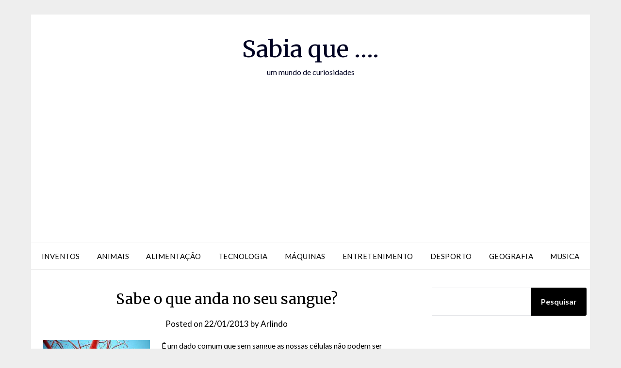

--- FILE ---
content_type: text/html; charset=utf-8
request_url: https://www.google.com/recaptcha/api2/aframe
body_size: 267
content:
<!DOCTYPE HTML><html><head><meta http-equiv="content-type" content="text/html; charset=UTF-8"></head><body><script nonce="McPze8hKLq-TrAwuED6pYg">/** Anti-fraud and anti-abuse applications only. See google.com/recaptcha */ try{var clients={'sodar':'https://pagead2.googlesyndication.com/pagead/sodar?'};window.addEventListener("message",function(a){try{if(a.source===window.parent){var b=JSON.parse(a.data);var c=clients[b['id']];if(c){var d=document.createElement('img');d.src=c+b['params']+'&rc='+(localStorage.getItem("rc::a")?sessionStorage.getItem("rc::b"):"");window.document.body.appendChild(d);sessionStorage.setItem("rc::e",parseInt(sessionStorage.getItem("rc::e")||0)+1);localStorage.setItem("rc::h",'1770014826253');}}}catch(b){}});window.parent.postMessage("_grecaptcha_ready", "*");}catch(b){}</script></body></html>

--- FILE ---
content_type: application/javascript; charset=utf-8
request_url: https://fundingchoicesmessages.google.com/f/AGSKWxXA91u-Vl6pcOmOlbApSUB2Hcl6Ug4Du9eZs9qF5k_o1CQJ10GEoA0dcSrsOqcI2K8X3RWmPemGdus44bUQgYYRSIQAVKCxHV5XUB38lRoFLcW496itk_rS_mxiqjMrcdh2tUI3V9FNNBqL9zVOr9TucpM6XmNza0xKGa51egcqoC_F5ebh55kw-BGu/_-480x60//transad.-ad-switcher./floating-ad-/getads-
body_size: -1287
content:
window['09c3e659-88de-4c4e-841b-7789fb96f81d'] = true;